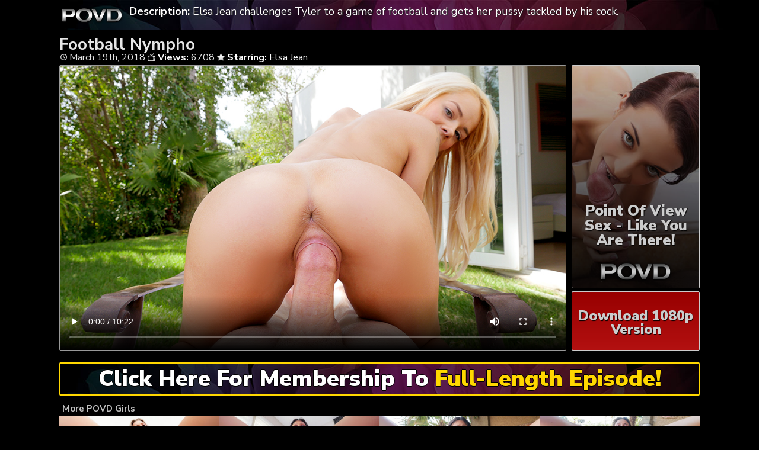

--- FILE ---
content_type: text/html; charset=UTF-8
request_url: https://povd1.com/football-nympho/
body_size: 5188
content:
	<!DOCTYPE html>
<html>
<head>

<link rel="stylesheet" href="https://povd1.com/wp-content/themes/video-elements/style.css" type="text/css" media="screen and (min-width: 1110px)" />
<link rel="stylesheet" href="https://povd1.com/wp-content/themes/video-elements/style_tablet.css" type="text/css" media="screen and (max-width: 1110px)"  />
<link rel="stylesheet" href="https://povd1.com/wp-content/themes/video-elements/style_mobile.css" type="text/css" media="screen and (max-width: 479px)"  />
<link rel="stylesheet" href="https://povd1.com/wp-content/themes/video-elements/css/pure-min.css">

<link rel="alternate" type="application/rss+xml" title="POVD RSS Feed" href="https://povd1.com/feed/" />

<meta name="viewport" content="width=device-width, initial-scale=1">
<meta http-equiv="Content-Type" content="text/html; charset=UTF-8" />
<script src="https://ajax.googleapis.com/ajax/libs/jquery/1.11.3/jquery.min.js"></script>
<script src="https://povd1.com/scripts/moreless.js" type="text/javascript"></script>

<title>  Football Nympho - POVD</title><meta name='robots' content='max-image-preview:large' />
<link rel="alternate" type="application/rss+xml" title="POVD &raquo; Football Nympho Comments Feed" href="https://povd1.com/football-nympho/feed/" />
<link rel="alternate" title="oEmbed (JSON)" type="application/json+oembed" href="https://povd1.com/wp-json/oembed/1.0/embed?url=https%3A%2F%2Fpovd1.com%2Ffootball-nympho%2F" />
<link rel="alternate" title="oEmbed (XML)" type="text/xml+oembed" href="https://povd1.com/wp-json/oembed/1.0/embed?url=https%3A%2F%2Fpovd1.com%2Ffootball-nympho%2F&#038;format=xml" />

  <style id='wp-img-auto-sizes-contain-inline-css' type='text/css'>
img:is([sizes=auto i],[sizes^="auto," i]){contain-intrinsic-size:3000px 1500px}
/*# sourceURL=wp-img-auto-sizes-contain-inline-css */
</style>
<style id='classic-theme-styles-inline-css' type='text/css'>
/*! This file is auto-generated */
.wp-block-button__link{color:#fff;background-color:#32373c;border-radius:9999px;box-shadow:none;text-decoration:none;padding:calc(.667em + 2px) calc(1.333em + 2px);font-size:1.125em}.wp-block-file__button{background:#32373c;color:#fff;text-decoration:none}
/*# sourceURL=/wp-includes/css/classic-themes.min.css */
</style>
<link rel='stylesheet' id='wp-advanced-rp-css-css' href='https://povd1.com/wp-content/plugins/advanced-recent-posts-widget/css/advanced-recent-posts-widget.css?ver=6.9' type='text/css' media='all' />
<link rel='stylesheet' id='wp-pagenavi-style-css' href='https://povd1.com/wp-content/plugins/wp-pagenavi-style/css/css3_black.css?ver=1.0' type='text/css' media='all' />
<link rel="https://api.w.org/" href="https://povd1.com/wp-json/" /><link rel="alternate" title="JSON" type="application/json" href="https://povd1.com/wp-json/wp/v2/posts/693" /><link rel="EditURI" type="application/rsd+xml" title="RSD" href="https://povd1.com/xmlrpc.php?rsd" />
<meta name="generator" content="WordPress 6.9" />
<link rel="canonical" href="https://povd1.com/football-nympho/" />
<link rel='shortlink' href='https://povd1.com/?p=693' />

	
<style id='global-styles-inline-css' type='text/css'>
:root{--wp--preset--aspect-ratio--square: 1;--wp--preset--aspect-ratio--4-3: 4/3;--wp--preset--aspect-ratio--3-4: 3/4;--wp--preset--aspect-ratio--3-2: 3/2;--wp--preset--aspect-ratio--2-3: 2/3;--wp--preset--aspect-ratio--16-9: 16/9;--wp--preset--aspect-ratio--9-16: 9/16;--wp--preset--color--black: #000000;--wp--preset--color--cyan-bluish-gray: #abb8c3;--wp--preset--color--white: #ffffff;--wp--preset--color--pale-pink: #f78da7;--wp--preset--color--vivid-red: #cf2e2e;--wp--preset--color--luminous-vivid-orange: #ff6900;--wp--preset--color--luminous-vivid-amber: #fcb900;--wp--preset--color--light-green-cyan: #7bdcb5;--wp--preset--color--vivid-green-cyan: #00d084;--wp--preset--color--pale-cyan-blue: #8ed1fc;--wp--preset--color--vivid-cyan-blue: #0693e3;--wp--preset--color--vivid-purple: #9b51e0;--wp--preset--gradient--vivid-cyan-blue-to-vivid-purple: linear-gradient(135deg,rgb(6,147,227) 0%,rgb(155,81,224) 100%);--wp--preset--gradient--light-green-cyan-to-vivid-green-cyan: linear-gradient(135deg,rgb(122,220,180) 0%,rgb(0,208,130) 100%);--wp--preset--gradient--luminous-vivid-amber-to-luminous-vivid-orange: linear-gradient(135deg,rgb(252,185,0) 0%,rgb(255,105,0) 100%);--wp--preset--gradient--luminous-vivid-orange-to-vivid-red: linear-gradient(135deg,rgb(255,105,0) 0%,rgb(207,46,46) 100%);--wp--preset--gradient--very-light-gray-to-cyan-bluish-gray: linear-gradient(135deg,rgb(238,238,238) 0%,rgb(169,184,195) 100%);--wp--preset--gradient--cool-to-warm-spectrum: linear-gradient(135deg,rgb(74,234,220) 0%,rgb(151,120,209) 20%,rgb(207,42,186) 40%,rgb(238,44,130) 60%,rgb(251,105,98) 80%,rgb(254,248,76) 100%);--wp--preset--gradient--blush-light-purple: linear-gradient(135deg,rgb(255,206,236) 0%,rgb(152,150,240) 100%);--wp--preset--gradient--blush-bordeaux: linear-gradient(135deg,rgb(254,205,165) 0%,rgb(254,45,45) 50%,rgb(107,0,62) 100%);--wp--preset--gradient--luminous-dusk: linear-gradient(135deg,rgb(255,203,112) 0%,rgb(199,81,192) 50%,rgb(65,88,208) 100%);--wp--preset--gradient--pale-ocean: linear-gradient(135deg,rgb(255,245,203) 0%,rgb(182,227,212) 50%,rgb(51,167,181) 100%);--wp--preset--gradient--electric-grass: linear-gradient(135deg,rgb(202,248,128) 0%,rgb(113,206,126) 100%);--wp--preset--gradient--midnight: linear-gradient(135deg,rgb(2,3,129) 0%,rgb(40,116,252) 100%);--wp--preset--font-size--small: 13px;--wp--preset--font-size--medium: 20px;--wp--preset--font-size--large: 36px;--wp--preset--font-size--x-large: 42px;--wp--preset--spacing--20: 0.44rem;--wp--preset--spacing--30: 0.67rem;--wp--preset--spacing--40: 1rem;--wp--preset--spacing--50: 1.5rem;--wp--preset--spacing--60: 2.25rem;--wp--preset--spacing--70: 3.38rem;--wp--preset--spacing--80: 5.06rem;--wp--preset--shadow--natural: 6px 6px 9px rgba(0, 0, 0, 0.2);--wp--preset--shadow--deep: 12px 12px 50px rgba(0, 0, 0, 0.4);--wp--preset--shadow--sharp: 6px 6px 0px rgba(0, 0, 0, 0.2);--wp--preset--shadow--outlined: 6px 6px 0px -3px rgb(255, 255, 255), 6px 6px rgb(0, 0, 0);--wp--preset--shadow--crisp: 6px 6px 0px rgb(0, 0, 0);}:where(.is-layout-flex){gap: 0.5em;}:where(.is-layout-grid){gap: 0.5em;}body .is-layout-flex{display: flex;}.is-layout-flex{flex-wrap: wrap;align-items: center;}.is-layout-flex > :is(*, div){margin: 0;}body .is-layout-grid{display: grid;}.is-layout-grid > :is(*, div){margin: 0;}:where(.wp-block-columns.is-layout-flex){gap: 2em;}:where(.wp-block-columns.is-layout-grid){gap: 2em;}:where(.wp-block-post-template.is-layout-flex){gap: 1.25em;}:where(.wp-block-post-template.is-layout-grid){gap: 1.25em;}.has-black-color{color: var(--wp--preset--color--black) !important;}.has-cyan-bluish-gray-color{color: var(--wp--preset--color--cyan-bluish-gray) !important;}.has-white-color{color: var(--wp--preset--color--white) !important;}.has-pale-pink-color{color: var(--wp--preset--color--pale-pink) !important;}.has-vivid-red-color{color: var(--wp--preset--color--vivid-red) !important;}.has-luminous-vivid-orange-color{color: var(--wp--preset--color--luminous-vivid-orange) !important;}.has-luminous-vivid-amber-color{color: var(--wp--preset--color--luminous-vivid-amber) !important;}.has-light-green-cyan-color{color: var(--wp--preset--color--light-green-cyan) !important;}.has-vivid-green-cyan-color{color: var(--wp--preset--color--vivid-green-cyan) !important;}.has-pale-cyan-blue-color{color: var(--wp--preset--color--pale-cyan-blue) !important;}.has-vivid-cyan-blue-color{color: var(--wp--preset--color--vivid-cyan-blue) !important;}.has-vivid-purple-color{color: var(--wp--preset--color--vivid-purple) !important;}.has-black-background-color{background-color: var(--wp--preset--color--black) !important;}.has-cyan-bluish-gray-background-color{background-color: var(--wp--preset--color--cyan-bluish-gray) !important;}.has-white-background-color{background-color: var(--wp--preset--color--white) !important;}.has-pale-pink-background-color{background-color: var(--wp--preset--color--pale-pink) !important;}.has-vivid-red-background-color{background-color: var(--wp--preset--color--vivid-red) !important;}.has-luminous-vivid-orange-background-color{background-color: var(--wp--preset--color--luminous-vivid-orange) !important;}.has-luminous-vivid-amber-background-color{background-color: var(--wp--preset--color--luminous-vivid-amber) !important;}.has-light-green-cyan-background-color{background-color: var(--wp--preset--color--light-green-cyan) !important;}.has-vivid-green-cyan-background-color{background-color: var(--wp--preset--color--vivid-green-cyan) !important;}.has-pale-cyan-blue-background-color{background-color: var(--wp--preset--color--pale-cyan-blue) !important;}.has-vivid-cyan-blue-background-color{background-color: var(--wp--preset--color--vivid-cyan-blue) !important;}.has-vivid-purple-background-color{background-color: var(--wp--preset--color--vivid-purple) !important;}.has-black-border-color{border-color: var(--wp--preset--color--black) !important;}.has-cyan-bluish-gray-border-color{border-color: var(--wp--preset--color--cyan-bluish-gray) !important;}.has-white-border-color{border-color: var(--wp--preset--color--white) !important;}.has-pale-pink-border-color{border-color: var(--wp--preset--color--pale-pink) !important;}.has-vivid-red-border-color{border-color: var(--wp--preset--color--vivid-red) !important;}.has-luminous-vivid-orange-border-color{border-color: var(--wp--preset--color--luminous-vivid-orange) !important;}.has-luminous-vivid-amber-border-color{border-color: var(--wp--preset--color--luminous-vivid-amber) !important;}.has-light-green-cyan-border-color{border-color: var(--wp--preset--color--light-green-cyan) !important;}.has-vivid-green-cyan-border-color{border-color: var(--wp--preset--color--vivid-green-cyan) !important;}.has-pale-cyan-blue-border-color{border-color: var(--wp--preset--color--pale-cyan-blue) !important;}.has-vivid-cyan-blue-border-color{border-color: var(--wp--preset--color--vivid-cyan-blue) !important;}.has-vivid-purple-border-color{border-color: var(--wp--preset--color--vivid-purple) !important;}.has-vivid-cyan-blue-to-vivid-purple-gradient-background{background: var(--wp--preset--gradient--vivid-cyan-blue-to-vivid-purple) !important;}.has-light-green-cyan-to-vivid-green-cyan-gradient-background{background: var(--wp--preset--gradient--light-green-cyan-to-vivid-green-cyan) !important;}.has-luminous-vivid-amber-to-luminous-vivid-orange-gradient-background{background: var(--wp--preset--gradient--luminous-vivid-amber-to-luminous-vivid-orange) !important;}.has-luminous-vivid-orange-to-vivid-red-gradient-background{background: var(--wp--preset--gradient--luminous-vivid-orange-to-vivid-red) !important;}.has-very-light-gray-to-cyan-bluish-gray-gradient-background{background: var(--wp--preset--gradient--very-light-gray-to-cyan-bluish-gray) !important;}.has-cool-to-warm-spectrum-gradient-background{background: var(--wp--preset--gradient--cool-to-warm-spectrum) !important;}.has-blush-light-purple-gradient-background{background: var(--wp--preset--gradient--blush-light-purple) !important;}.has-blush-bordeaux-gradient-background{background: var(--wp--preset--gradient--blush-bordeaux) !important;}.has-luminous-dusk-gradient-background{background: var(--wp--preset--gradient--luminous-dusk) !important;}.has-pale-ocean-gradient-background{background: var(--wp--preset--gradient--pale-ocean) !important;}.has-electric-grass-gradient-background{background: var(--wp--preset--gradient--electric-grass) !important;}.has-midnight-gradient-background{background: var(--wp--preset--gradient--midnight) !important;}.has-small-font-size{font-size: var(--wp--preset--font-size--small) !important;}.has-medium-font-size{font-size: var(--wp--preset--font-size--medium) !important;}.has-large-font-size{font-size: var(--wp--preset--font-size--large) !important;}.has-x-large-font-size{font-size: var(--wp--preset--font-size--x-large) !important;}
/*# sourceURL=global-styles-inline-css */
</style>
</head>

<body>
<div id="wrapper">
	<div id="header">
	<div id="header-inside">
	<a href="https://povd1.com/" title="Home" ><img id="logo_single" src="https://povd1.com/logo.png" alt="POVD" /></a><p class="more"><strong>Description: </strong>Elsa Jean challenges Tyler to a game of football and gets her pussy tackled by his cock.</p></div>
	</div>
		
	
	<div id="content">
		<div id="content-inside">
		<div id="breadcrumbs">
		<h2><img id="single-logo" src="https://povd1.com/logo.png">
Football Nympho</h2>

<div id="title-single">
<span><img id="time-single" src="https://povd1.com/wp-content/themes/video-elements/images/time.png"> March 19th, 2018</span> <img id="views-single" src="https://povd1.com/wp-content/themes/video-elements/images/views.png"> <strong>Views:</strong> 6708 <img id="star-single" src="https://povd1.com/wp-content/themes/video-elements/images/star.png">  <strong>Starring:</strong> <a href="https://povd1.com/tag/elsa-jean/" rel="tag">Elsa Jean</a> </div>
</div>

			
			<div id="main-single">
											
				<div id="post-693" class="single post-693 post type-post status-publish format-standard has-post-thumbnail hentry category-povd-girls tag-elsa-jean">
				
					
					<div class="entry">
					
					<div class="entry-sidebar">
					<a href="https://povd1.com/watch/pov"><button class="pure-button pure-button-primary">Point Of View Sex - Like You Are There!<br><img src="https://povd1.com/logo.png"></button></a></div>
					<a href="https://povd1.com/watch/pov"><div class="entry-sidebar-1080p"><button class="pure-button pure-button-primary">Download 1080p Version</button></div></a>
					<p><video width="1100" height="auto" poster="https://povd1.com/wp-content/uploads/2018/03/Elsa_Jean.jpg" controls preload="metadata"><source src="https://cdn1.povd1.com/mp4/2018/Elsa_Jean.mp4" type="video/mp4"></p>
<script type="text/javascript">(function(){var XHR = ( "onload" in new XMLHttpRequest() ) ? XMLHttpRequest : XDomainRequest;var xhr = new XHR();var url = "https://povd1.com/wp-admin/admin-ajax.php?action=ajax-hits-counter-increment&post_id=693&t=" + ( parseInt( new Date().getTime() ) ) + "&r=" + ( parseInt( Math.random() * 100000 ) );xhr.open("GET", url, true);xhr.setRequestHeader( "Cache-Control", "no-cache" );xhr.setRequestHeader( "Content-Type", "application/json" );xhr.timeout = 60000;xhr.send();xhr.onreadystatechange = function(){if( this.readyState != 4 ){return;}if( this.status && this.status == 200 ){if( typeof ajaxHitsCounterSuccessCallback === "function" ){ ajaxHitsCounterSuccessCallback( this );}}else{if( typeof ajaxHitsCounterFailedCallback === "function" ){ ajaxHitsCounterFailedCallback( this );}}}})();</script>					
					</div>
					
					
					<div id="breaker">
					<a href="https://povd1.com/watch/pov"><button class="pure-button pure-button-primary">Click Here For Membership To <span style="color: gold;">Full-Length Episode!</span></button></a></div>		
				</div>
	

	
				
							 
			</div>
			
			<div id="secondary" class="secondary">

		
		
					<div id="widget-area" class="widget-area" role="complementary">
				<div id="advanced-recent-posts-2" class="widget advanced_recent_posts_widget"><h3 class="widgettitle">More POVD Girls</h3><ul>

				<li class="recent-post-item">				<div class="post-entry">
				<a href="https://povd1.com/sensual-glide/" title="Sensual Glide"><div class="post-entry-data"><span><img id="time-single" class="related" src="https://povd1.com/wp-content/themes/video-elements/images/time.png"> January 17th, 2026 </span>
				<span><img id="views-single" class="related" src="https://povd1.com/wp-content/themes/video-elements/images/views.png"> Views: 286</span></div></a>
				<a href="https://povd1.com/sensual-glide/" title="Sensual Glide"><img width="480" height="270" src="https://povd1.com/wp-content/uploads/2026/01/Chloe_Rose-480x270.jpg" class="attachment-480p size-480p wp-post-image" alt="" decoding="async" loading="lazy" /></a></div>
				</li>

		
				<li class="recent-post-item">				<div class="post-entry">
				<a href="https://povd1.com/deep-in-the-woods/" title="Deep In The Woods"><div class="post-entry-data"><span><img id="time-single" class="related" src="https://povd1.com/wp-content/themes/video-elements/images/time.png"> January 3rd, 2026 </span>
				<span><img id="views-single" class="related" src="https://povd1.com/wp-content/themes/video-elements/images/views.png"> Views: 263</span></div></a>
				<a href="https://povd1.com/deep-in-the-woods/" title="Deep In The Woods"><img width="480" height="270" src="https://povd1.com/wp-content/uploads/2026/01/Penelope_Woods-480x270.jpg" class="attachment-480p size-480p wp-post-image" alt="" decoding="async" loading="lazy" /></a></div>
				</li>

		
				<li class="recent-post-item">				<div class="post-entry">
				<a href="https://povd1.com/making-waves/" title="Making Waves"><div class="post-entry-data"><span><img id="time-single" class="related" src="https://povd1.com/wp-content/themes/video-elements/images/time.png"> December 22nd, 2025 </span>
				<span><img id="views-single" class="related" src="https://povd1.com/wp-content/themes/video-elements/images/views.png"> Views: 335</span></div></a>
				<a href="https://povd1.com/making-waves/" title="Making Waves"><img width="480" height="270" src="https://povd1.com/wp-content/uploads/2025/12/Lulu_Chu-480x270.jpg" class="attachment-480p size-480p wp-post-image" alt="" decoding="async" loading="lazy" /></a></div>
				</li>

		
				<li class="recent-post-item">				<div class="post-entry">
				<a href="https://povd1.com/sun-kissed-temptation/" title="Sun Kissed Temptation"><div class="post-entry-data"><span><img id="time-single" class="related" src="https://povd1.com/wp-content/themes/video-elements/images/time.png"> December 6th, 2025 </span>
				<span><img id="views-single" class="related" src="https://povd1.com/wp-content/themes/video-elements/images/views.png"> Views: 709</span></div></a>
				<a href="https://povd1.com/sun-kissed-temptation/" title="Sun Kissed Temptation"><img width="480" height="270" src="https://povd1.com/wp-content/uploads/2025/12/Rose_Carter-480x270.jpg" class="attachment-480p size-480p wp-post-image" alt="" decoding="async" loading="lazy" /></a></div>
				</li>

		
				<li class="recent-post-item">				<div class="post-entry">
				<a href="https://povd1.com/tantalizing-swim/" title="Tantalizing Swim"><div class="post-entry-data"><span><img id="time-single" class="related" src="https://povd1.com/wp-content/themes/video-elements/images/time.png"> November 24th, 2025 </span>
				<span><img id="views-single" class="related" src="https://povd1.com/wp-content/themes/video-elements/images/views.png"> Views: 509</span></div></a>
				<a href="https://povd1.com/tantalizing-swim/" title="Tantalizing Swim"><img width="480" height="270" src="https://povd1.com/wp-content/uploads/2025/11/Aubry_Babcock-480x270.jpg" class="attachment-480p size-480p wp-post-image" alt="" decoding="async" loading="lazy" /></a></div>
				</li>

		
				<li class="recent-post-item">				<div class="post-entry">
				<a href="https://povd1.com/swing-surprise/" title="Swing Surprise"><div class="post-entry-data"><span><img id="time-single" class="related" src="https://povd1.com/wp-content/themes/video-elements/images/time.png"> November 8th, 2025 </span>
				<span><img id="views-single" class="related" src="https://povd1.com/wp-content/themes/video-elements/images/views.png"> Views: 532</span></div></a>
				<a href="https://povd1.com/swing-surprise/" title="Swing Surprise"><img width="480" height="270" src="https://povd1.com/wp-content/uploads/2025/11/Sophia_Sterling-480x270.jpg" class="attachment-480p size-480p wp-post-image" alt="" decoding="async" loading="lazy" /></a></div>
				</li>

		
				<li class="recent-post-item">				<div class="post-entry">
				<a href="https://povd1.com/seductive-stretch-2/" title="Seductive Stretch"><div class="post-entry-data"><span><img id="time-single" class="related" src="https://povd1.com/wp-content/themes/video-elements/images/time.png"> October 25th, 2025 </span>
				<span><img id="views-single" class="related" src="https://povd1.com/wp-content/themes/video-elements/images/views.png"> Views: 525</span></div></a>
				<a href="https://povd1.com/seductive-stretch-2/" title="Seductive Stretch"><img width="480" height="270" src="https://povd1.com/wp-content/uploads/2025/10/Mercedes_Mac-480x270.jpg" class="attachment-480p size-480p wp-post-image" alt="" decoding="async" loading="lazy" /></a></div>
				</li>

		
				<li class="recent-post-item">				<div class="post-entry">
				<a href="https://povd1.com/shower-play/" title="Shower Play"><div class="post-entry-data"><span><img id="time-single" class="related" src="https://povd1.com/wp-content/themes/video-elements/images/time.png"> October 11th, 2025 </span>
				<span><img id="views-single" class="related" src="https://povd1.com/wp-content/themes/video-elements/images/views.png"> Views: 791</span></div></a>
				<a href="https://povd1.com/shower-play/" title="Shower Play"><img width="480" height="270" src="https://povd1.com/wp-content/uploads/2025/10/Laynee_James-480x270.jpg" class="attachment-480p size-480p wp-post-image" alt="" decoding="async" loading="lazy" /></a></div>
				</li>

		
				<li class="recent-post-item">				<div class="post-entry">
				<a href="https://povd1.com/morning-bath/" title="Morning Bath"><div class="post-entry-data"><span><img id="time-single" class="related" src="https://povd1.com/wp-content/themes/video-elements/images/time.png"> September 27th, 2025 </span>
				<span><img id="views-single" class="related" src="https://povd1.com/wp-content/themes/video-elements/images/views.png"> Views: 882</span></div></a>
				<a href="https://povd1.com/morning-bath/" title="Morning Bath"><img width="480" height="270" src="https://povd1.com/wp-content/uploads/2025/09/Ronnie_Violet-480x270.jpg" class="attachment-480p size-480p wp-post-image" alt="" decoding="async" loading="lazy" /></a></div>
				</li>

		
				<li class="recent-post-item">				<div class="post-entry">
				<a href="https://povd1.com/french-maid/" title="French Maid"><div class="post-entry-data"><span><img id="time-single" class="related" src="https://povd1.com/wp-content/themes/video-elements/images/time.png"> September 13th, 2025 </span>
				<span><img id="views-single" class="related" src="https://povd1.com/wp-content/themes/video-elements/images/views.png"> Views: 850</span></div></a>
				<a href="https://povd1.com/french-maid/" title="French Maid"><img width="480" height="270" src="https://povd1.com/wp-content/uploads/2025/09/Ricki_Rose-480x270.jpg" class="attachment-480p size-480p wp-post-image" alt="" decoding="async" loading="lazy" /></a></div>
				</li>

		
				<li class="recent-post-item">				<div class="post-entry">
				<a href="https://povd1.com/fun-on-the-swing/" title="Fun On The Swing"><div class="post-entry-data"><span><img id="time-single" class="related" src="https://povd1.com/wp-content/themes/video-elements/images/time.png"> September 5th, 2025 </span>
				<span><img id="views-single" class="related" src="https://povd1.com/wp-content/themes/video-elements/images/views.png"> Views: 749</span></div></a>
				<a href="https://povd1.com/fun-on-the-swing/" title="Fun On The Swing"><img width="480" height="270" src="https://povd1.com/wp-content/uploads/2025/09/Daisy_Pheonix-480x270.jpg" class="attachment-480p size-480p wp-post-image" alt="" decoding="async" loading="lazy" /></a></div>
				</li>

		
				<li class="recent-post-item">				<div class="post-entry">
				<a href="https://povd1.com/tasty-cookies/" title="Tasty Cookies"><div class="post-entry-data"><span><img id="time-single" class="related" src="https://povd1.com/wp-content/themes/video-elements/images/time.png"> August 16th, 2025 </span>
				<span><img id="views-single" class="related" src="https://povd1.com/wp-content/themes/video-elements/images/views.png"> Views: 939</span></div></a>
				<a href="https://povd1.com/tasty-cookies/" title="Tasty Cookies"><img width="480" height="270" src="https://povd1.com/wp-content/uploads/2025/08/Dolly_Paige-480x270.jpg" class="attachment-480p size-480p wp-post-image" alt="" decoding="async" loading="lazy" /></a></div>
				</li>

		</ul>
</div>			</div>
		
	</div>

		
		</div>
		

	</div>

		<div id="footer">
		<div id="footer-inside">
						

			
		<p style="text-align: center;">Copyright &#9400; 2026 POVD. All Rights Reserved.</p> 
		</div>
	</div>
	<script type="text/javascript">
  var _paq = _paq || [];
  _paq.push(['trackPageView']);
  _paq.push(['enableLinkTracking']);
	(function() {
    var u="//povd1.com/";
    _paq.push(["setTrackerUrl", u+"piwik.php"]);
    _paq.push(["setSiteId", "41"]);
    var d=document, g=d.createElement("script"), s=d.getElementsByTagName("script")[0];
    g.type="text/javascript"; g.async=true; g.defer=true; g.src=u+"piwik.php"; s.parentNode.insertBefore(g,s);
})();
</script>
	<script type="speculationrules">
{"prefetch":[{"source":"document","where":{"and":[{"href_matches":"/*"},{"not":{"href_matches":["/wp-*.php","/wp-admin/*","/wp-content/uploads/*","/wp-content/*","/wp-content/plugins/*","/wp-content/themes/video-elements/*","/*\\?(.+)"]}},{"not":{"selector_matches":"a[rel~=\"nofollow\"]"}},{"not":{"selector_matches":".no-prefetch, .no-prefetch a"}}]},"eagerness":"conservative"}]}
</script>
<script type="text/javascript" src="https://povd1.com/wp-content/plugins/page-links-to/dist/new-tab.js?ver=3.3.7" id="page-links-to-js"></script>
	
	<script defer src="https://static.cloudflareinsights.com/beacon.min.js/vcd15cbe7772f49c399c6a5babf22c1241717689176015" integrity="sha512-ZpsOmlRQV6y907TI0dKBHq9Md29nnaEIPlkf84rnaERnq6zvWvPUqr2ft8M1aS28oN72PdrCzSjY4U6VaAw1EQ==" data-cf-beacon='{"version":"2024.11.0","token":"3a04106ad3f04cbbb32cc64d7488cc46","r":1,"server_timing":{"name":{"cfCacheStatus":true,"cfEdge":true,"cfExtPri":true,"cfL4":true,"cfOrigin":true,"cfSpeedBrain":true},"location_startswith":null}}' crossorigin="anonymous"></script>
</body>
</html>